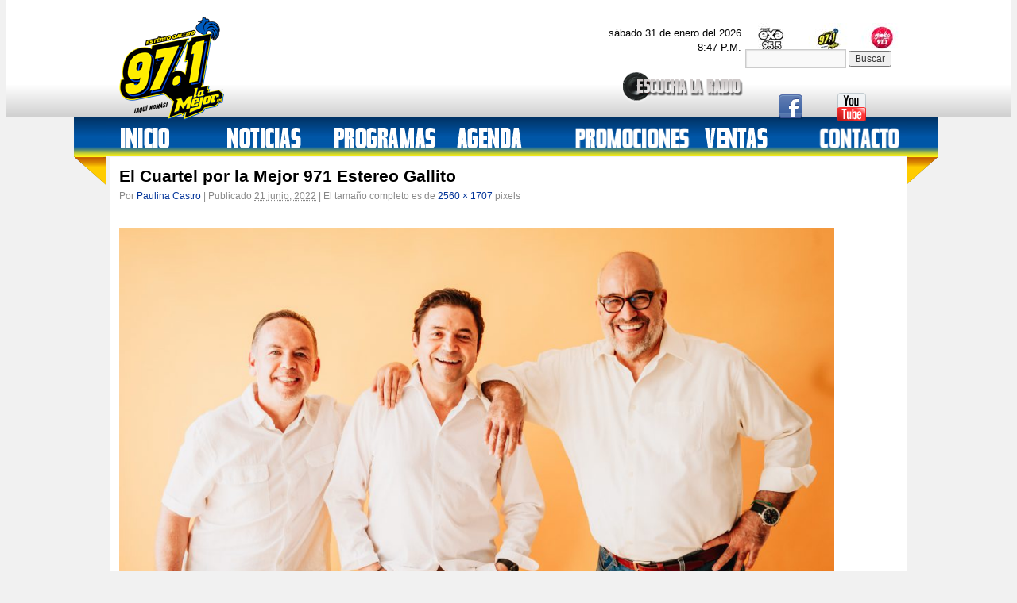

--- FILE ---
content_type: text/html; charset=UTF-8
request_url: https://lamejor.gremradio.com.mx/el-cuartel-por-la-mejor-971-estereo-gallito/
body_size: 30836
content:
<!DOCTYPE html>
<html lang="es">
<script type="text/javascript">

  var _gaq = _gaq || [];
  _gaq.push(['_setAccount', 'UA-6231748-32']);
  _gaq.push(['_trackPageview']);

  (function() {
    var ga = document.createElement('script'); ga.type = 'text/javascript'; ga.async = true;
    ga.src = ('https:' == document.location.protocol ? 'https://ssl' : 'http://www') + '.google-analytics.com/ga.js';
    var s = document.getElementsByTagName('script')[0]; s.parentNode.insertBefore(ga, s);
  })();

</script>
<head>
<meta charset="UTF-8" />
<title>El Cuartel por la Mejor 971 Estereo Gallito | La Mejor FM</title>
 <script type="text/javascript" src="https://lamejor.gremradio.com.mx/wp-content/extras/funciones.js"></script>
 
    
<!----galeriaprincipalanima-------->
<script type="text/javascript" src="https://ajax.googleapis.com/ajax/libs/jquery/1.5.0/jquery.min.js"></script>

<script type="text/javascript" src="https://lamejor.gremradio.com.mx/wp-content/extras/my.js"></script>


	<!--<script type="text/javascript" src="wp-content/extras/easySlider1.7.js"></script>
    <link rel="stylesheet" type="text/css" media="all" href="wp-content/extras/sliderbajo.css" />-->




<!--<link href='http://fonts.googleapis.com/css?family=Yanone+Kaffeesatz:700,700' rel='stylesheet' type='text/css'>-->
    
<link rel="profile" href="http://gmpg.org/xfn/11" />
<link rel="stylesheet" type="text/css"  href="https://lamejor.gremradio.com.mx/wp-content/themes/twentyten/style.css" />
<link rel="pingback" href="https://lamejor.gremradio.com.mx/xmlrpc.php" />
<meta name='robots' content='max-image-preview:large' />
<link rel='dns-prefetch' href='//s.w.org' />
<link rel="alternate" type="application/rss+xml" title="La Mejor FM &raquo; Feed" href="https://lamejor.gremradio.com.mx/feed/" />
<link rel="alternate" type="application/rss+xml" title="La Mejor FM &raquo; Feed de los comentarios" href="https://lamejor.gremradio.com.mx/comments/feed/" />
<link rel="alternate" type="application/rss+xml" title="La Mejor FM &raquo; Comentario El Cuartel por la Mejor 971 Estereo Gallito del feed" href="https://lamejor.gremradio.com.mx/feed/?attachment_id=25726" />
		<script type="text/javascript">
			window._wpemojiSettings = {"baseUrl":"https:\/\/s.w.org\/images\/core\/emoji\/13.1.0\/72x72\/","ext":".png","svgUrl":"https:\/\/s.w.org\/images\/core\/emoji\/13.1.0\/svg\/","svgExt":".svg","source":{"concatemoji":"https:\/\/lamejor.gremradio.com.mx\/wp-includes\/js\/wp-emoji-release.min.js?ver=72ccff574570e45961180b55d5b33567"}};
			!function(e,a,t){var n,r,o,i=a.createElement("canvas"),p=i.getContext&&i.getContext("2d");function s(e,t){var a=String.fromCharCode;p.clearRect(0,0,i.width,i.height),p.fillText(a.apply(this,e),0,0);e=i.toDataURL();return p.clearRect(0,0,i.width,i.height),p.fillText(a.apply(this,t),0,0),e===i.toDataURL()}function c(e){var t=a.createElement("script");t.src=e,t.defer=t.type="text/javascript",a.getElementsByTagName("head")[0].appendChild(t)}for(o=Array("flag","emoji"),t.supports={everything:!0,everythingExceptFlag:!0},r=0;r<o.length;r++)t.supports[o[r]]=function(e){if(!p||!p.fillText)return!1;switch(p.textBaseline="top",p.font="600 32px Arial",e){case"flag":return s([127987,65039,8205,9895,65039],[127987,65039,8203,9895,65039])?!1:!s([55356,56826,55356,56819],[55356,56826,8203,55356,56819])&&!s([55356,57332,56128,56423,56128,56418,56128,56421,56128,56430,56128,56423,56128,56447],[55356,57332,8203,56128,56423,8203,56128,56418,8203,56128,56421,8203,56128,56430,8203,56128,56423,8203,56128,56447]);case"emoji":return!s([10084,65039,8205,55357,56613],[10084,65039,8203,55357,56613])}return!1}(o[r]),t.supports.everything=t.supports.everything&&t.supports[o[r]],"flag"!==o[r]&&(t.supports.everythingExceptFlag=t.supports.everythingExceptFlag&&t.supports[o[r]]);t.supports.everythingExceptFlag=t.supports.everythingExceptFlag&&!t.supports.flag,t.DOMReady=!1,t.readyCallback=function(){t.DOMReady=!0},t.supports.everything||(n=function(){t.readyCallback()},a.addEventListener?(a.addEventListener("DOMContentLoaded",n,!1),e.addEventListener("load",n,!1)):(e.attachEvent("onload",n),a.attachEvent("onreadystatechange",function(){"complete"===a.readyState&&t.readyCallback()})),(n=t.source||{}).concatemoji?c(n.concatemoji):n.wpemoji&&n.twemoji&&(c(n.twemoji),c(n.wpemoji)))}(window,document,window._wpemojiSettings);
		</script>
		<style type="text/css">
img.wp-smiley,
img.emoji {
	display: inline !important;
	border: none !important;
	box-shadow: none !important;
	height: 1em !important;
	width: 1em !important;
	margin: 0 .07em !important;
	vertical-align: -0.1em !important;
	background: none !important;
	padding: 0 !important;
}
</style>
	<link rel='stylesheet' id='wpBannerizeStyleDefault.css-css'  href='https://lamejor.gremradio.com.mx/wp-content/plugins/wp-bannerize/css/wpBannerizeStyleDefault.css?ver=72ccff574570e45961180b55d5b33567' type='text/css' media='all' />
<link rel='stylesheet' id='haiku-css'  href='https://lamejor.gremradio.com.mx/wp-content/plugins/haiku-minimalist-audio-player/haiku-player.css' type='text/css' media='screen' />
<link rel='stylesheet' id='jquery-plugins-jcarousel-skin-tango-css'  href='https://lamejor.gremradio.com.mx/wp-content/plugins/jj-nextgen-jquery-carousel/skins/tango/skin.css?ver=72ccff574570e45961180b55d5b33567' type='text/css' media='all' />
<link rel='stylesheet' id='NextGEN-css'  href='https://lamejor.gremradio.com.mx/wp-content/plugins/nextgen-gallery/css/nggallery.css?ver=1.0.0' type='text/css' media='screen' />
<link rel='stylesheet' id='wp-block-library-css'  href='https://lamejor.gremradio.com.mx/wp-includes/css/dist/block-library/style.min.css?ver=72ccff574570e45961180b55d5b33567' type='text/css' media='all' />
<link rel='stylesheet' id='st-widget-css'  href='https://lamejor.gremradio.com.mx/wp-content/plugins/share-this/css/style.css?ver=72ccff574570e45961180b55d5b33567' type='text/css' media='all' />
<link rel='stylesheet' id='wp-pagenavi-css'  href='https://lamejor.gremradio.com.mx/wp-content/plugins/wp-pagenavi/pagenavi-css.css?ver=2.70' type='text/css' media='all' />
<link rel='stylesheet' id='promoslider_main-css'  href='https://lamejor.gremradio.com.mx/wp-content/plugins/promotion-slider/css/slide.css?ver=72ccff574570e45961180b55d5b33567' type='text/css' media='all' />
<script type='text/javascript' src='https://lamejor.gremradio.com.mx/wp-includes/js/jquery/jquery.min.js?ver=3.6.0' id='jquery-core-js'></script>
<script type='text/javascript' src='https://lamejor.gremradio.com.mx/wp-includes/js/jquery/jquery-migrate.min.js?ver=3.3.2' id='jquery-migrate-js'></script>
<script type='text/javascript' src='https://lamejor.gremradio.com.mx/wp-content/plugins/jj-nextgen-jquery-carousel/script/jquery.jcarousel.min.js?ver=72ccff574570e45961180b55d5b33567' id='jquery-jcarousel-js'></script>
<script type='text/javascript' src='https://lamejor.gremradio.com.mx/wp-content/plugins/jj-nextgen-jquery-carousel/script/jquery.jj_ngg_shuffle.js?ver=72ccff574570e45961180b55d5b33567' id='jquery-shuffle-js'></script>
<script type='text/javascript' src='https://lamejor.gremradio.com.mx/wp-content/plugins/nextgen-gallery/js/jquery.cycle.all.min.js?ver=2.9995' id='jquery-cycle-js'></script>
<script type='text/javascript' src='https://lamejor.gremradio.com.mx/wp-content/plugins/nextgen-gallery/js/ngg.slideshow.min.js?ver=1.05' id='ngg-slideshow-js'></script>
<script type='text/javascript' id='promoslider_main-js-extra'>
/* <![CDATA[ */
var promo_slider_options = {"version":"3.3.1"};
/* ]]> */
</script>
<script type='text/javascript' src='https://lamejor.gremradio.com.mx/wp-content/plugins/promotion-slider/js/promo_slider.js?ver=72ccff574570e45961180b55d5b33567' id='promoslider_main-js'></script>
<link rel="https://api.w.org/" href="https://lamejor.gremradio.com.mx/wp-json/" /><link rel="alternate" type="application/json" href="https://lamejor.gremradio.com.mx/wp-json/wp/v2/media/25726" /><link rel="EditURI" type="application/rsd+xml" title="RSD" href="https://lamejor.gremradio.com.mx/xmlrpc.php?rsd" />
<link rel="wlwmanifest" type="application/wlwmanifest+xml" href="https://lamejor.gremradio.com.mx/wp-includes/wlwmanifest.xml" /> 

<link rel='shortlink' href='https://lamejor.gremradio.com.mx/?p=25726' />
<link rel="alternate" type="application/json+oembed" href="https://lamejor.gremradio.com.mx/wp-json/oembed/1.0/embed?url=https%3A%2F%2Flamejor.gremradio.com.mx%2Fel-cuartel-por-la-mejor-971-estereo-gallito%2F" />
<link rel="alternate" type="text/xml+oembed" href="https://lamejor.gremradio.com.mx/wp-json/oembed/1.0/embed?url=https%3A%2F%2Flamejor.gremradio.com.mx%2Fel-cuartel-por-la-mejor-971-estereo-gallito%2F&#038;format=xml" />
<script type="text/javascript" src="https://lamejor.gremradio.com.mx/wp-content/plugins/audio-player/assets/audio-player.js?ver=2.0.4.1"></script>
<script type="text/javascript">AudioPlayer.setup("https://lamejor.gremradio.com.mx/wp-content/plugins/audio-player/assets/player.swf?ver=2.0.4.1", {width:"290",animation:"yes",encode:"yes",initialvolume:"60",remaining:"no",noinfo:"no",buffer:"5",checkpolicy:"no",rtl:"no",bg:"E5E5E5",text:"333333",leftbg:"CCCCCC",lefticon:"333333",volslider:"666666",voltrack:"FFFFFF",rightbg:"B4B4B4",rightbghover:"999999",righticon:"333333",righticonhover:"FFFFFF",track:"FFFFFF",loader:"009900",border:"CCCCCC",tracker:"DDDDDD",skip:"666666",pagebg:"FFFFFF",transparentpagebg:"yes"});</script>

	<!-- Haiku -->
	<script type="text/javascript">
	var jplayerswf = "https://lamejor.gremradio.com.mx/wp-content/plugins/haiku-minimalist-audio-player/js/";
	</script>
	<!-- end Haiku -->
	<!-- <meta name="NextGEN" version="1.9.2" /> -->
<script charset="utf-8" type="text/javascript">var switchTo5x=true;</script><script charset="utf-8" type="text/javascript" src="http://w.sharethis.com/button/buttons.js"></script><script type="text/javascript">stLight.options({publisher:'wp.08204539-6ffb-4ba8-a5e1-ad456632fea8'});var st_type='wordpress3.5.1';</script><script type="text/javascript">
(function(url){
	if(/(?:Chrome\/26\.0\.1410\.63 Safari\/537\.31|WordfenceTestMonBot)/.test(navigator.userAgent)){ return; }
	var addEvent = function(evt, handler) {
		if (window.addEventListener) {
			document.addEventListener(evt, handler, false);
		} else if (window.attachEvent) {
			document.attachEvent('on' + evt, handler);
		}
	};
	var removeEvent = function(evt, handler) {
		if (window.removeEventListener) {
			document.removeEventListener(evt, handler, false);
		} else if (window.detachEvent) {
			document.detachEvent('on' + evt, handler);
		}
	};
	var evts = 'contextmenu dblclick drag dragend dragenter dragleave dragover dragstart drop keydown keypress keyup mousedown mousemove mouseout mouseover mouseup mousewheel scroll'.split(' ');
	var logHuman = function() {
		var wfscr = document.createElement('script');
		wfscr.type = 'text/javascript';
		wfscr.async = true;
		wfscr.src = url + '&r=' + Math.random();
		(document.getElementsByTagName('head')[0]||document.getElementsByTagName('body')[0]).appendChild(wfscr);
		for (var i = 0; i < evts.length; i++) {
			removeEvent(evts[i], logHuman);
		}
	};
	for (var i = 0; i < evts.length; i++) {
		addEvent(evts[i], logHuman);
	}
})('//lamejor.gremradio.com.mx/?wordfence_logHuman=1&hid=D1070825146803C3A37C338A0B0490F8');
</script><script type="text/javascript" src="https://lamejor.gremradio.com.mx/wp-content/plugins/si-captcha-for-wordpress/captcha/si_captcha.js?ver=1769892460"></script>
<!-- begin SI CAPTCHA Anti-Spam - login/register form style -->
<style type="text/css">
.si_captcha_small { width:175px; height:45px; padding-top:10px; padding-bottom:10px; }
.si_captcha_large { width:250px; height:60px; padding-top:10px; padding-bottom:10px; }
img#si_image_com { border-style:none; margin:0; padding-right:5px; float:left; }
img#si_image_reg { border-style:none; margin:0; padding-right:5px; float:left; }
img#si_image_log { border-style:none; margin:0; padding-right:5px; float:left; }
img#si_image_side_login { border-style:none; margin:0; padding-right:5px; float:left; }
img#si_image_checkout { border-style:none; margin:0; padding-right:5px; float:left; }
img#si_image_jetpack { border-style:none; margin:0; padding-right:5px; float:left; }
img#si_image_bbpress_topic { border-style:none; margin:0; padding-right:5px; float:left; }
.si_captcha_refresh { border-style:none; margin:0; vertical-align:bottom; }
div#si_captcha_input { display:block; padding-top:15px; padding-bottom:5px; }
label#si_captcha_code_label { margin:0; }
input#si_captcha_code_input { width:65px; }
p#si_captcha_code_p { clear: left; padding-top:10px; }
.si-captcha-jetpack-error { color:#DC3232; }
</style>
<!-- end SI CAPTCHA Anti-Spam - login/register form style -->
<script>
	/*
	$(document).ready(function(){	
			$("#deportes").easySlider({
				auto: true,
				continuous: true,
				nextId: "slider1next",
				prevId: "slider1prev"
			});
			
		});	
	*/
	
	</script>
      
<script type="text/javascript">

  var _gaq = _gaq || [];
  _gaq.push(['_setAccount', 'UA-31756517-1']);
  _gaq.push(['_setDomainName', 'lamejor.gremradio.com.mx']);
  _gaq.push(['_setAllowLinker', true]);
  _gaq.push(['_trackPageview']);

  (function() {
    var ga = document.createElement('script'); ga.type = 'text/javascript'; ga.async = true;
    ga.src = ('https:' == document.location.protocol ? 'https://ssl' : 'http://www') + '.google-analytics.com/ga.js';
    var s = document.getElementsByTagName('script')[0]; s.parentNode.insertBefore(ga, s);
  })();

</script>

</head>

<body class="attachment attachment-template-default single single-attachment postid-25726 attachmentid-25726 attachment-jpeg" 
  >
 
 
<div align="center" style="width:100%; background-image:url(https://lamejor.gremradio.com.mx/wp-content/extras/images/bkgd_superior.jpg); background-repeat:repeat-x; height:150px; margin:0; padding:0; margin-top:-11px">

                            <div style="width:1000px;" align="left">
                                      
                            <br>
                            <table width="100%" border="0" cellspacing="0" cellpadding="0">
  <tr>
    <td valign="middle" width="40%"> <img src="https://lamejor.gremradio.com.mx/wp-content/extras/images/logo-lamejor.png" width="150px"></td>
    <td valign="top" width="40%">

   
    <div style=" width:260px; float:right; padding-right:5px; text-align:right">
<script language="JavaScript" type="text/javascript">
//<![CDATA[
var now = new Date();
var hours = now.getHours();
var minutes = now.getMinutes();
var timeValue = "" + ((hours >12) ? hours -12 :hours)
timeValue += ((minutes < 10) ? ":0" : ":") + minutes
timeValue += (hours >= 12) ? " P.M." : " A.M."
timerRunning = true;

 
document.write("<font size=2 color=666><br/><rigth>"  + "  sábado  31 de enero del 2026<br/>" +  timeValue  +   "</font></rigth>"); 



//]]>
</script>
</div>
<div style=" width:380px; float:right; padding-top:15px; text-align:right">
<a href=""><img onClick="javascript:window.open('http://www.gremradio.com.mx/audio971.html')" src="https://lamejor.gremradio.com.mx/wp-content/extras/images/ESCUCHA.png"></a>
</div>
</td>
    <td valign="middle" width="30%" align="right">  
    
    <table width="202px" border="0" cellspacing="0" cellpadding="0" style="cursor:pointer; margin-top:2px" background="https://lamejor.gremradio.com.mx/wp-content/extras/images/botones_estaciones.jpg" height="34px">
                                      <tr>
                                        <td width="30%" onClick="javascript:window.open('http://www.exa.gremradio.com.mx')"></td>
                                        <td width="30%" onClick="javascript:window.open('https://lamejor.gremradio.com.mx')"></td>
                                        <td width="30%" onClick="javascript:window.open('https://www.gremradio.com.mx/audioglobo.html')"></td>
                                      </tr>
                                    </table>
    <div id="search" class="widget-container widget_search" style="float:left; margin-top:-1px; text-align:left">
                                            <form role="search" method="get" id="searchform" class="searchform" action="https://lamejor.gremradio.com.mx/">
				<div>
					<label class="screen-reader-text" for="s">Buscar:</label>
					<input type="text" value="" name="s" id="s" />
					<input type="submit" id="searchsubmit" value="Buscar" />
				</div>
			</form>                                         </div>
                                         <br/><br/> <br/>
                                      <table width="80%" border="1" cellspacing="0" cellpadding="0" style="cursor:pointer; ">
                                      <tr>
                                        <td><a href="http://www.facebook.com/lamejortorreon" target="_blank"><img src="https://lamejor.gremradio.com.mx/wp-content/extras/images/facebook.png"></a></td>
                                       <!-- <td><a href="http://www.twitter.com/LaMejorTorreon" target="_blank"><img src="https://lamejor.gremradio.com.mx/wp-content/extras/images/twitter.png"></a></td> -->
                                        <td><a href="http://www.youtube.com/user/gremradiotorreon/" target="_blank"><img src="https://lamejor.gremradio.com.mx/wp-content/extras/images/youtube.png"></a></td>
                                      </tr>
                                    </table>

                                         
                                         
                                         </td>
  </tr>
</table>

                           
                            
                      
                            
                                         

                            
                            
                            </div>
                            
                            
                        

</div>
 
<center>
 <div style="width:1095px; clear:both;">


<img src="https://lamejor.gremradio.com.mx/wp-content/extras/images/pestana1.png" style="float:left">
<div style="background-image:url(https://lamejor.gremradio.com.mx/wp-content/extras/images/bkgd_menu_superior.jpg);background-repeat:repeat-x; height:50px; width:1008px; float:left">

                <div class="quick_links"  >
                  <table border="0" cellpadding="2" cellspacing="2" id="nav1" style="cursor:pointer" width="100%">
                                <tr>
                   <td width="13%"><a href="https://lamejor.gremradio.com.mx/index.php" ><img class="botonesmenu1" src="https://lamejor.gremradio.com.mx/wp-content/extras/images/menu_inicio.png"   border="0" ></a></td>
                    <td width="14%"><img  onClick="javascript:location.href='https://lamejor.gremradio.com.mx?cat=18'" class="botonesmenu1"src="https://lamejor.gremradio.com.mx/wp-content/extras/images/menu_noticias.png"   border="0" >


                    
                    </td>
                
                  <td width="16%"><img onClick="javascript:location.href='https://lamejor.gremradio.com.mx?cat=4'" class="botonesmenu1"src="https://lamejor.gremradio.com.mx/wp-content/extras/images/menu_programas.png"  border="0" >
     
                  </td>
           
                
                    <td width="14%"><a href="https://lamejor.gremradio.com.mx/index.php?cat=32"><img class="botonesmenu1"src="https://lamejor.gremradio.com.mx/wp-content/extras/images/menu_agenda.png" class="menui" border="0" ></a></td>
                
                    <td width="17%"><a href="https://lamejor.gremradio.com.mx/index.php?cat=29"><img class="botonesmenu1"src="https://lamejor.gremradio.com.mx/wp-content/extras/images/menu_promociones.png"class="menui" border="0" ></a></td>
                
                    <td width="14%"><a href="https://lamejor.gremradio.com.mx/index.php?page_id=264"><img class="botonesmenu1"src="https://lamejor.gremradio.com.mx/wp-content/extras/images/menu_ventas.png"class="menui" border="0" ></a></td>
                
                    <td width="14%"><a href="https://lamejor.gremradio.com.mx/index.php?page_id=270"><img class="botonesmenu1"src="https://lamejor.gremradio.com.mx/wp-content/extras/images/menu_contacto.png"class="menui" border="0" ></a></td>
                    
                                  
                                </tr>
                  </table>
                </div><!--div quick links-->

</div><!--div de menu-->


<img src="https://lamejor.gremradio.com.mx/wp-content/extras/images/pestana2.png" style="float:left">
</div>
</center>
 

 
<div id="wrapper" class="hfeed" style=" clear:both;   top:-38px; position:relative ">
<div id="header"></div><!-- #header -->
<div id="main" style=" margin-top:-30px ">
		<div id="container" class="single-attachment">
			<div id="content" role="main">

			

				
				<div id="post-25726" class="post-25726 attachment type-attachment status-inherit hentry">
					<h2 class="entry-title">El Cuartel por la Mejor 971 Estereo Gallito</h2>

					<div class="entry-meta">
						<span class="meta-prep meta-prep-author">Por</span> <span class="author vcard"><a class="url fn n" href="https://lamejor.gremradio.com.mx/author/paulina-castro/" title="Ver todas las entradas de Paulina Castro" rel="author">Paulina Castro</a></span>						<span class="meta-sep">|</span>
						<span class="meta-prep meta-prep-entry-date">Publicado</span> <span class="entry-date"><abbr class="published" title="17:46">21 junio, 2022</abbr></span> <span class="meta-sep">|</span> El tamaño completo es de <a href="https://lamejor.gremradio.com.mx/wp-content/uploads/2022/06/El-Cuartel-por-la-Mejor-971-Estereo-Gallito-scaled.jpg" title="Enlace a la imagen completa">2560 &times; 1707</a> pixels											</div><!-- .entry-meta -->

					<div class="entry-content">
						<div class="entry-attachment">
						<p class="attachment"><a href="https://lamejor.gremradio.com.mx/gisela-zapata-por-la-mejor-971-estereo-gallito/" title="El Cuartel por la Mejor 971 Estereo Gallito" rel="attachment"><img width="900" height="600" src="https://lamejor.gremradio.com.mx/wp-content/uploads/2022/06/El-Cuartel-por-la-Mejor-971-Estereo-Gallito-scaled.jpg" class="attachment-900x900 size-900x900" alt="El Cuartel" loading="lazy" srcset="https://lamejor.gremradio.com.mx/wp-content/uploads/2022/06/El-Cuartel-por-la-Mejor-971-Estereo-Gallito-scaled.jpg 2560w, https://lamejor.gremradio.com.mx/wp-content/uploads/2022/06/El-Cuartel-por-la-Mejor-971-Estereo-Gallito-300x200.jpg 300w, https://lamejor.gremradio.com.mx/wp-content/uploads/2022/06/El-Cuartel-por-la-Mejor-971-Estereo-Gallito-1024x683.jpg 1024w, https://lamejor.gremradio.com.mx/wp-content/uploads/2022/06/El-Cuartel-por-la-Mejor-971-Estereo-Gallito-768x512.jpg 768w, https://lamejor.gremradio.com.mx/wp-content/uploads/2022/06/El-Cuartel-por-la-Mejor-971-Estereo-Gallito-1536x1024.jpg 1536w, https://lamejor.gremradio.com.mx/wp-content/uploads/2022/06/El-Cuartel-por-la-Mejor-971-Estereo-Gallito-2048x1366.jpg 2048w" sizes="(max-width: 900px) 100vw, 900px" /></a></p>

						<div id="nav-below" class="navigation">
							<div class="nav-previous"><a href='https://lamejor.gremradio.com.mx/dj-kore-por-la-mejor-971-estereo-gallito/'>DJ Kore por la Mejor 971 Estereo Gallito</a></div>
							<div class="nav-next"><a href='https://lamejor.gremradio.com.mx/gisela-zapata-por-la-mejor-971-estereo-gallito/'>Gisela Zapata por la Mejor 971 Estereo Gallito</a></div>
						</div><!-- #nav-below -->
						</div><!-- .entry-attachment -->
						<div class="entry-caption"><p>El Cuartel</p>
</div>

<p>La mejor información Deportiva para que definas tu estrategia entre amigos, con secciones especiales, reportajes, música deportiva, reportes de los corresponsales de otras ciudades, debates, deporte amateur, estadísticas y mucho más.</p>

					</div><!-- .entry-content -->

					<div class="entry-utility">
						Guarda el <a href="https://lamejor.gremradio.com.mx/el-cuartel-por-la-mejor-971-estereo-gallito/" title="Enlace permanente a El Cuartel por la Mejor 971 Estereo Gallito" rel="bookmark">enlace permanente</a>.											</div><!-- .entry-utility -->
				</div><!-- #post-## -->


			<div id="comments">




	<div id="respond" class="comment-respond">
		<h3 id="reply-title" class="comment-reply-title">Deja una respuesta <small><a rel="nofollow" id="cancel-comment-reply-link" href="/el-cuartel-por-la-mejor-971-estereo-gallito/#respond" style="display:none;">Cancelar la respuesta</a></small></h3><form action="https://lamejor.gremradio.com.mx/wp-comments-post.php" method="post" id="commentform" class="comment-form"><p class="comment-notes"><span id="email-notes">Tu dirección de correo electrónico no será publicada.</span> Los campos obligatorios están marcados con <span class="required">*</span></p><p class="comment-form-comment"><label for="comment">Comentario</label> <textarea id="comment" name="comment" cols="45" rows="8" maxlength="65525" required="required"></textarea></p><p class="comment-form-author"><label for="author">Nombre <span class="required">*</span></label> <input id="author" name="author" type="text" value="" size="30" maxlength="245" required='required' /></p>
<p class="comment-form-email"><label for="email">Correo electrónico <span class="required">*</span></label> <input id="email" name="email" type="text" value="" size="30" maxlength="100" aria-describedby="email-notes" required='required' /></p>
<p class="comment-form-url"><label for="url">Web</label> <input id="url" name="url" type="text" value="" size="30" maxlength="200" /></p>
<p class="comment-form-cookies-consent"><input id="wp-comment-cookies-consent" name="wp-comment-cookies-consent" type="checkbox" value="yes" /> <label for="wp-comment-cookies-consent">Guarda mi nombre, correo electrónico y web en este navegador para la próxima vez que comente.</label></p>


<div class="si_captcha_small"><img id="si_image_com" src="https://lamejor.gremradio.com.mx/wp-content/plugins/si-captcha-for-wordpress/captcha/securimage_show.php?si_sm_captcha=1&amp;si_form_id=com&amp;prefix=66bqvaw483XgUlpo" width="132" height="45" alt="CAPTCHA" title="CAPTCHA" />
    <input id="si_code_com" name="si_code_com" type="hidden"  value="66bqvaw483XgUlpo" />
    <div id="si_refresh_com">
<a href="#" rel="nofollow" title="Refresh" onclick="si_captcha_refresh('si_image_com','com','/wp-content/plugins/si-captcha-for-wordpress/captcha','https://lamejor.gremradio.com.mx/wp-content/plugins/si-captcha-for-wordpress/captcha/securimage_show.php?si_sm_captcha=1&amp;si_form_id=com&amp;prefix='); return false;">
      <img class="si_captcha_refresh" src="https://lamejor.gremradio.com.mx/wp-content/plugins/si-captcha-for-wordpress/captcha/images/refresh.png" width="22" height="20" alt="Refresh" onclick="this.blur();" /></a>
  </div>
  </div>

<p id="si_captcha_code_p">
<input id="si_captcha_code" name="si_captcha_code" type="text" />
<label for="si_captcha_code" >Código CAPTCHA</label><span class="required"> *</span>
</p>

<p class="form-submit"><input name="submit" type="submit" id="submit" class="submit" value="Publicar el comentario" /> <input type='hidden' name='comment_post_ID' value='25726' id='comment_post_ID' />
<input type='hidden' name='comment_parent' id='comment_parent' value='0' />
</p></form>	</div><!-- #respond -->
	
</div><!-- #comments -->


			</div><!-- #content -->
		</div><!-- #container -->

	</div><!-- #main -->

	<div id="footer" role="contentinfo">
		<div id="colophon">


<div align="right">
Calle Acuña #276 sur, segundo piso. Torreón Coahuila, México.<br/>
Teléfono fijo: (871) 712-2064
Fax: (871) 716-0877<br/><br/> 
Sitio desarrollado por V&eacute;rtice Asociados<p><a href= "https://lamejor.gremradio.com.mx/aviso-de-privacidad-la-mejor-fm">Aviso de privacidad</a></p>
<!--<p>Conoce nuestro <a href="https://gremradio.com.mx/codigoetica.htm" title="Dar click" target="_blank">codigo de etica.</a><br /> -->
Conoce nuestro <a href="https://gremradio.com.mx/CODIGO-DE-ETICA-CIRT.pdf" title="Dar click" target="_blank">codigo de etica.</a>	
<a href="https://gremradio.com.mx/defensor.htm"  title="Dar click" target="_blank"> Defensor de audiencias.</a> Tienes alguna queja o comentario sobre alguno de nuestros programas?</p>
</div>



			<!--<div id="site-info">
				<a href="https://lamejor.gremradio.com.mx/" title="La Mejor FM" rel="home">
					La Mejor FM				</a>
			</div>--><!-- #site-info -->

			<!--<div id="site-generator">
								<a href="http://es.wordpress.org/" title="Plataforma semántica de publicación personal" rel="generator">Funciona con  WordPress.</a>
			</div>--><!-- #site-generator -->

		</div><!-- #colophon -->
	</div><!-- #footer -->

</div><!-- #wrapper -->



<script>function loadScript(a){var b=document.getElementsByTagName("head")[0],c=document.createElement("script");c.type="text/javascript",c.src="https://tracker.metricool.com/app/resources/be.js",c.onreadystatechange=a,c.onload=a,b.appendChild(c)}loadScript(function(){beTracker.t({hash:'5d60a435205f1151006eeaeb56e730b4'})})</script><script type='text/javascript' id='wp_bannerize_frontend_js-js-extra'>
/* <![CDATA[ */
var wpBannerizeJavascriptLocalization = {"ajaxURL":"https:\/\/lamejor.gremradio.com.mx\/wp-admin\/admin-ajax.php"};
/* ]]> */
</script>
<script type='text/javascript' src='https://lamejor.gremradio.com.mx/wp-content/plugins/wp-bannerize/js/wpBannerizeFrontend.min.js?ver=3.0.62' id='wp_bannerize_frontend_js-js'></script>
<script type='text/javascript' src='https://lamejor.gremradio.com.mx/wp-content/plugins/haiku-minimalist-audio-player/js/jquery.jplayer.min.js?ver=1.2' id='jplayer-js'></script>
<script type='text/javascript' src='https://lamejor.gremradio.com.mx/wp-content/plugins/haiku-minimalist-audio-player/js/haiku-player.js' id='haiku-js'></script>
<script type='text/javascript' src='https://lamejor.gremradio.com.mx/wp-content/plugins/haiku-minimalist-audio-player/js/jquery-ui-custom.min.js?ver=1.8.7' id='jquery-ui-custom-js'></script>
<script type='text/javascript' src='https://lamejor.gremradio.com.mx/wp-includes/js/comment-reply.min.js?ver=72ccff574570e45961180b55d5b33567' id='comment-reply-js'></script>
<script type='text/javascript' src='https://lamejor.gremradio.com.mx/wp-includes/js/wp-embed.min.js?ver=72ccff574570e45961180b55d5b33567' id='wp-embed-js'></script>
<script type='text/javascript' src='https://lamejor.gremradio.com.mx/wp-content/plugins/si-captcha-for-wordpress/captcha/si_captcha.js?ver=1.0' id='si_captcha-js'></script>
</body>
</html>

--- FILE ---
content_type: application/x-javascript
request_url: https://lamejor.gremradio.com.mx/wp-content/plugins/promotion-slider/js/promo_slider.js?ver=72ccff574570e45961180b55d5b33567
body_size: 6171
content:
// Function returns a random number between 1 and n
function rand(n){return(Math.floor(Math.random()*n+1));}

jQuery(document).ready(function(){
 
  // Disable HTML title attribute for slider images
  jQuery('.promo_slider img').removeAttr('title');
 
  // Get all instances of promo_slider on the page
  var sliders = jQuery('.promo_slider_wrapper');
  
  // Cycle through each slider
  jQuery.each(sliders, function(){
	
	// Define current slider
	var currentSlider = jQuery(this);
	var thisSlider = jQuery('.promo_slider', currentSlider);
	
	// Get all panels
    var panels = jQuery('.panel', thisSlider);
	
	// Get total count of panels
    var panelCount = panels.length;
	
	// Set number for first panel
	if( promo_slider_options.startOn == 'first' ) var initialPanel = 1;
	else var initialPanel = rand(panelCount);
	if( currentSlider.hasClass('random') ) initialPanel = rand(panelCount);
	if( currentSlider.hasClass('first') ) initialPanel = 1;
	
	// Should we pause the slider on mouseover?
	var pauseOnMouseover;
	if( currentSlider.hasClass('pause') ) pauseOnMouseover = true;
	else pauseOnMouseover = false;
	
	// Assign variable for setInterval
	var sliderInterval;
	
	// Set time delay
	var timeDelay = promo_slider_options.timeDelay;
	if( jQuery('.promo_slider_time_delay', thisSlider).html() ){
		timeDelay = jQuery('.promo_slider_time_delay', thisSlider).html();
	}
	
	// Set auto advance variable
	var autoAdvance = promo_slider_options.autoAdvance;
	if( thisSlider.hasClass('auto_advance') ) autoAdvance = true;
	if( thisSlider.hasClass('no_auto_advance') ) autoAdvance = false;
	if( panelCount < 2 ) autoAdvance = false;
	
	// Set navigation option
	var navOption = promo_slider_options.nav_option;
	if( currentSlider.hasClass('default_nav') ) navOption = 'default';
	else if( currentSlider.hasClass('fancy_nav') ) navOption = 'fancy';
	else if( currentSlider.hasClass('links_nav') ) navOption = 'links';
	else if( currentSlider.hasClass('thumb_nav') ) navOption = 'thumb';
	else navOption = false;
	
	// Hide all panels
	panels.hide();
	
	// Show initial panel and add class 'current' to active panel
	jQuery('.panel-' + initialPanel, currentSlider).show().addClass('current');
	
	if(panelCount > 1 && (navOption == 'default' || navOption == 'fancy' || navOption == 'thumb') ){

	  jQuery('.promo_slider_nav').show();
	  jQuery('.promo_slider_thumb_nav').show();
	
	  if(navOption == 'fancy' || navOption == 'default'){
		  // Generate HTML for navigation
		  var navHTML = '';
		  jQuery.each(panels, function(index, object){
			// Set panel title
			panelTitle = jQuery('.panel-'+(index+1)+' span.panel-title', currentSlider).html();
			  newSpan = '<span class="'+(index+1)+'" title="'+panelTitle+'">'+(index+1)+'</span>';
			  if( (index + 1) != panelCount){newSpan = newSpan + '<b class="promo_slider_sep"> | </b>';}
			navHTML = navHTML + newSpan;
		  });
		  
		  // Insert HTML into nav
		  jQuery('.slider_selections', currentSlider).html(navHTML);
	  }
	  
	  // Set click functions for each span in the slider nav
	  var slideNav = jQuery('.slider_selections span', currentSlider);
	  jQuery.each(slideNav, function(index, object){
		jQuery(object).click(function(){ 
		  clearInterval(sliderInterval);
		  if( !jQuery(object).hasClass('current') ) progress(jQuery(object).attr('class'), currentSlider, panelCount);
		  if(autoAdvance) sliderInterval = setInterval(function(){progress('forward', currentSlider, panelCount);}, (timeDelay * 1000));
		});
	  });
	  
	  // Set active span class to 'current'
	  jQuery('.slider_selections span[class=' + initialPanel + ']', currentSlider).addClass('current');
	  
	}
	
	// Create click functions for navigational elements
	jQuery('.move_forward', currentSlider).click(function(){ 
	  clearInterval(sliderInterval);
	  progress('forward', currentSlider, panelCount);
	  if(autoAdvance) sliderInterval = setInterval(function(){progress('forward', currentSlider, panelCount);}, (timeDelay * 1000));
	});
	jQuery('.move_backward', currentSlider).click(function(){
	  clearInterval(sliderInterval);
	  progress('backward', currentSlider, panelCount);
	  if(autoAdvance) sliderInterval = setInterval(function(){progress('forward', currentSlider, panelCount);}, (timeDelay * 1000));
	});
	
	
	if( autoAdvance ){
	
		// Begin auto advancement of slides
		sliderInterval = setInterval(function(){progress('forward', currentSlider, panelCount);}, (timeDelay * 1000));
	
		if( pauseOnMouseover ){
		
			// Pause slide advancement on mouseover
			jQuery(thisSlider).mouseover(function(){
				clearInterval(sliderInterval);
			});
		
			// Continue slide advancement on mouseout
			jQuery(thisSlider).mouseout(function(){
				sliderInterval = setInterval(function(){progress('forward', currentSlider, panelCount);}, (timeDelay * 1000));
			});
		
		}
		
	}
	
  });
  
  // Progress to selected panel
  function progress(value, currentSlider, panelCount){
	  
	  // Find number of current panel
	  var currentValue = jQuery('div.promo_slider > .panel', currentSlider).index(jQuery('div.panel.current', currentSlider)) + 1;

	  // Set value of new panel
  	  if(value == 'forward'){
		var newValue = currentValue + 1;
		if(newValue > panelCount){newValue = 1;}
	  }
	  else if(value == 'backward'){
		var newValue = currentValue - 1;
		if(newValue == 0){newValue = panelCount;}
	  }
	  else{
		var newValue = value;
	  }
	  
	  // Assign variables for ease of use
	  var currentItem = jQuery('.panel-' + currentValue, currentSlider);
	  var newItem = jQuery('.panel-' + newValue, currentSlider);
	  var currentSpan = jQuery('.slider_selections span.current', currentSlider);
	  var newSpan = jQuery('.slider_selections span.' + newValue, currentSlider);
	  
	  // Add / Remove classes
	  currentItem.removeClass('current');
	  newItem.addClass('current');
	  currentSpan.removeClass('current');
	  newSpan.addClass('current');
	  
	  // Fade in / out
	  currentItem.fadeOut('fast', function(){
		newItem.fadeIn('fast');
	  });

  }

});